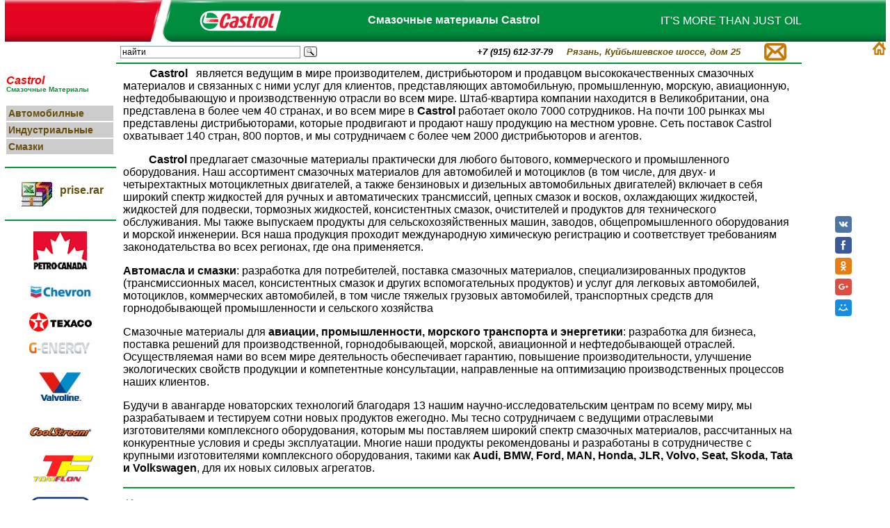

--- FILE ---
content_type: text/html; charset=UTF-8
request_url: http://aksioma55.ru/Castrol.htm
body_size: 10048
content:
<script type="text/javascript" src="//s251.ucoz.net/cgi/uutils.fcg?a=uSD&ca=2&ug=999&isp=1&r=0.941664011914231"></script>
<html>
<head>
<title>Смазочные материалы Castrol</title>
<meta http-equiv="content-type" content="text/html; charset=utf-8">
<meta name="description" content="Автомобльные, индустриальные масла, смазки и спецжидкости Castrol в Рязани">
<meta name="author" content="bowll">
<meta name="keywords" content="Castrol ELIXION LOW SAPS 5W-30, Castrol ENDURON LOW SAPS 5W-30, Castrol ENDURON PLUS 5W-30, Castrol VECTON 10W-40, VECTON 10W-40 LS, VECTON 10W-40 LSV, VECTON 15W-40, VECTON Long Drain 10W-40, VECTON Long Drain 10W-40 LS, VECTON Long Drain 10W-40 SLD">
<meta name="classification" content="Автомобльные, индустриальные масла, смазки и спецжидкости Castrol">

<meta property="og:type" content="website" />
<meta property="og:title" content="Смазочные материалы Castrol" />
<meta property="og:description" content="Автомобльные, индустриальные масла, смазки и спецжидкости Castrol в Рязани" />
<meta property="og:url" content="Castrol.htm" />
<meta property="og:locale" content="ru_RU" />
<link rel="shortcut icon" href="/favicon.ico">


<link rel="stylesheet" href="/fonts/font-awesome/css/font-awesome.min.css">
<meta name="viewport" content="width=device-width, initial-scale=1">

<link rel="stylesheet" media="all" type="text/css" href="oils/castrol/css/shablon.css" />

<style>
body { color:rgb(0,0,0); font-family:Arial;}
th { color:rgb(0,0,0); font-family:Arial;}
td { color:rgb(0,0,0); font-family:Arial;}
h1 { color:rgb(256,256,256); font-size:12pt; font-family:Arial;}
h2 { color:rgb(128,128,128); font-size:12pt; font-family:Arial;}
p.namo-list { color:rgb(128,128,128); font-size:12pt; font-family:Arial;}
p.namo-sublist { color:rgb(12,84,143); font-size:10pt; font-family:Arial;}
a:link {}
a:visited {}
a:active {}
.cont { font-size:14px; }
</style>

<style type="text/css">
.ya-page_js_yes .ya-site-form_inited_no { display: none; }
</style>

<!-- Yandex.Metrika counter -->
<script src="//mc.yandex.ru/metrika/watch.js" type="text/javascript">
</script>
<script type="text/javascript">
try { var yaCounter309812 = new Ya.Metrika({id:309812});
} catch(e) { }
</script>
<noscript>
<div><img src="\\mc.yandex.ru\watch\309812" style="position:absolute; left:-9999px;" alt=""></div>
</noscript> 
<!-- /Yandex.Metrika counter -->

</head>
<body>
<table cellpadding="0" cellspacing="0" width="99%" style="background-image:url('oils/castrol/imag/untitled.png'); background-repeat:no-repeat; background-position:100% 0%;" align="center">
<tr>
<td style="background-image:url('oils/castrol/imag/bg_red.png'); background-repeat:repeat-x; background-position:0% 0%;" width="10%" height="40" valign="top">
<p>&nbsp;</p>
</td>
<td width="80%" style="background-image:url('oils/castrol/imag/bg_green.png'); background-repeat:repeat-x; background-position:100% 0%;" valign="top" class="cont">
<table style="background-image:url('oils/castrol/imag/untitled_2.png'); background-repeat:no-repeat;" cellpadding="0" cellspacing="0" width="100%" align="center">
<tr>
<td valign="middle">
<h1 style="margin-top:0; margin-bottom:0;"><img src="oils/castrol/imag/castrol.png" height="30" border="0" vspace="15" hspace="120" align="absmiddle" width="118" alt="Castrol"> Смазочные материалы Castrol</h1>
</td>
<td style="background-image:url('oils/castrol/imag/bg_green.png'); background-repeat:repeat-x; background-position:100% 0%;" align="right">
<p style="margin-top:0; margin-bottom:0;">

<b>&nbsp;</b> <span style="color: rgb(255, 255, 255); font-family: 'Castrol Sans Cyrillic', Arial, Helvetica, sans-serif; font-size: 16px; font-style: normal; font-variant: normal; font-weight: normal; letter-spacing: normal; line-height: 16px; orphans: auto; text-align: start; text-indent: 0px; text-transform: uppercase; white-space: nowrap; widows: 1; word-spacing: 0px; -webkit-text-stroke-width: 0px; display: inline !important; float: none;">IT'S MORE THAN JUST OIL</span></p>
</td>
</tr>
</table>
</td>
<td width="10%">
<p>&nbsp;</p>
</td>
</tr>

<tr>
<td width="10%" valign="top">
<p style="line-height:100%; margin-top:0; margin-bottom:0;">

<b><font color="red"><i>&nbsp;</i></font></b></p>

<p style="line-height:100%; margin-top:0; margin-bottom:0;">

<b><font color="red"><i>&nbsp;</i></font></b></p>

<p style="line-height:100%; margin-top:0; margin-bottom:0;">

<b><font color="red"><i>&nbsp;</i></font></b></p>

<p style="line-height:100%; margin:0 2px; padding: 0; color:red;  font-weight: bold"><i>Castrol</i></p>
<p style="font-size: 10px; line-height:100%; margin:0 2px;; padding: 0; color: #009933; font-weight: bold">Смазочные Материалы<p> 

<table class="cont" style="font-weight:bold;" cellpadding="3" cellspacing="2" width="99%" bordercolordark="#CCCCCC" bordercolorlight="#CCCCCC">
<tr>
<td bgcolor="#CCCCCC" bordercolor="white">
<p><a href="oils/castrol/Castrol_cvl.htm">Автомобилные</a></p>
</td>
</tr>

<tr>
<td width="68" bgcolor="#CCCCCC" bordercolor="white">
<p><a href="oils/castrol/Castrol_industrial.htm">Индустриальные</a></p>
</td>
</tr>

<tr>
<td width="68" bgcolor="#CCCCCC" bordercolor="white">
<p><a href="oils/castrol/Castrol_grease.htm" title="пластичные смазки Castrol">Смазки</a></p>
</td>
</tr>
</table>

<hr color="#009933">
<p align="center">

<b><a href="prise.rar"><img src="images/prise.gif" align="middle" width="58" height="42" border="0"> prise.rar</a></b></p>

<hr color="#009933">
<table border="0" cellpadding="0" cellspacing="0" align="center">
<tr>
<td height="239" align="center">
<p><a href="petro-canada.html" title="Petro-Canada"><img src="images/petrologo.gif" border="0" width="90" height="66" alt="Petro-Canada"></a></p>

<p><a href="chevron.html" title="Chevron"><img src="images/chevron.jpg" width="90" height="26" border="0" alt="Chevron"></a></p>

<p><a href="texaco.html" title="Texaco"><img src="images/TEXACO.gif" border="0" width="90" height="27" alt="Texaco"></a></p>

<p><a href="g-family.html" title="G-Family"><img src="images/n_g-energy1.png" width="90" height="16" border="0" alt="G-Family"></a></p>

<p><a href="oils/valvoline/valvoline.html" title="Valvoline"><img src="images/valv_b.jpg" width="90" height="64" border="0" alt="Valvoline"></a></p>

<p><a href="CoolStream.html" title="coolstream"><img alt="coolstream" src="images/CoolStream.jpg" border="0" width="90" height="33"></a></p>

<p>&nbsp; <a 
href="oils/tomflon/tomflon.html" title="Томфлон"><img src="images/tomflon_logo1.gif" border="0" width="90" height="40" alt="Томфлон"></a></p>

<p><a href="katalog.html" title="ТНК"><img src="images/v2logo.gif" width="90" height="61" border="0" alt="ТНК"></a></p>

<p class="namo-sublist"><a href="rosneft/rosneft.html" title="РосНефть"><img src="images/thumb5.jpg" width="90" height="33" border="0" alt="РосНефть"></a></p>

<p><a href="russia.html" title="Справочник: Отечественные смазочные материалы"><img src="images/russia.jpg" border="0" width="90" height="31" alt="Справочник: Отечественные смазочные материалы"></a></p>


<hr color="#009933">


<p>&nbsp;</p><p>&nbsp;</p><p>&nbsp;</p>

 <p align="center">
<script type="text/javascript">
<!--
google_ad_client = "pub-1504687221101833";
/* 160x600, создано 12.07.10 */
google_ad_slot = "2295335156";
google_ad_width = 160;
google_ad_height = 600;
//

-->
</script>
<script type="text/javascript" src="http://pagead2.googlesyndication.com/pagead/show_ads.js">
</script>
</p>



</td>
</tr>
</table>

<p>&nbsp;</p>

<p align="center">&nbsp;</p>
</td>
<td valign="top">
<table cellpadding="0" cellspacing="0" width="100%">
<tr>
<td width="30%">
<div class="ya-site-form ya-site-form_inited_no" onclick="return {'action':'https://yandex.ru/search/site/','arrow':false,'bg':'transparent','fontsize':12,'fg':'#000000','language':'ru','logo':'rb','publicname':'поиск по www.aksioma55.ru','suggest':true,'target':'_blank','tld':'ru','type':3,'usebigdictionary':true,'searchid':2258852,'input_fg':'#000000','input_bg':'#ffffff','input_fontStyle':'normal','input_fontWeight':'normal','input_placeholder':'найти','input_placeholderColor':'#000000','input_borderColor':'#7f9db9'}">
<form action="https://yandex.ru/search/site/" method="get" target="_blank"><input type="hidden" name="searchid" value="2258852"><input type="hidden" name="l10n" value="ru"><input type="hidden" name="reqenc" value=""><input type="search" name="text" value=""><input type="submit" value="Найти"></form>
</div>

<script type="text/javascript">
(function(w,d,c){var s=d.createElement('script'),h=d.getElementsByTagName('script')[0],e=d.documentElement;if((' '+e.className+' ').indexOf(' ya-page_js_yes ')===-1){e.className+=' ya-page_js_yes';}s.type='text/javascript';s.async=true;s.charset='utf-8';s.src=(d.location.protocol==='https:'?'https:':'http:')+'//site.yandex.net/v2.0/js/all.js';h.parentNode.insertBefore(s,h);(w[c]||(w[c]=[])).push(function(){Ya.Site.Form.init()})})(window,document,'yandex_site_callbacks');
</script>

 </td>
<td>
<div itemscope="" itemtype="http://schema.org/Organization">
<p align="right" style="line-height:100%; margin-top:0; margin-right:12; margin-bottom:0;">

<b><i><font size="2"><span itemprop="telephone">+7 (915) 612-37-79</span> &nbsp;&nbsp;&nbsp;</font></i></b> 

<I><font size="2"><b><a href="http://www.aksioma55.ru/contacts.html" title="Яндекс Карта"><span itemprop="address">Рязань, Куйбышевское шоссе, дом 25</span></a>&nbsp;&nbsp;&nbsp;&nbsp;&nbsp;</b></font></I> <a href="http://www.aksioma55.ru/index/0-3" title="обратная связь"><img src="images/mail.png" alt="Контакты" align="absMiddle" height="25" style="vertical-align: middle;"  border="0" vspace="0" hspace="10"></a></p>
</div>
</td>
</tr>
</table>

<hr color="#009933" style="line-height:100%; margin-top:0; margin-bottom:0;">
<table align="center" cellpadding="5" cellspacing="0" width="99%">
<tr>
<td width="100%">
<div itemscope="" itemtype="http://schema.org/Organization">
<p style="text-indent:38;">

<b><span itemprop="name">Castrol</span></b> &nbsp; <span itemprop="description">является ведущим в мире производителем, дистрибьютором и продавцом высококачественных смазочных материалов и связанных с ними услуг для клиентов, представляющих автомобильную, промышленную, морскую, авиационную, нефтедобывающую и производственную отрасли во всем мире. Штаб-квартира компании находится в Великобритании, она представлена в более чем 40 странах, и во всем мире</span> в 

<b><span itemprop="brand">Castrol</span></b> работает около 7000 сотрудников. На почти 100 рынках мы представлены дистрибьюторами, которые продвигают и продают нашу продукцию на местном уровне. Сеть поставок Castrol охватывает 140 стран, 800 портов, и мы сотрудничаем с более чем 2000 дистрибьюторов и агентов.</p>
</div>

<p style="text-indent:37;">

<b>Castrol</b> предлагает смазочные материалы практически для любого бытового, коммерческого и промышленного оборудования. Наш ассортимент смазочных материалов для автомобилей и мотоциклов (в том числе, для двух- и четырехтактных мотоциклетных двигателей, а также бензиновых и дизельных автомобильных двигателей) включает в себя широкий спектр жидкостей для ручных и автоматических трансмиссий, цепных смазок и восков, охлаждающих жидкостей, жидкостей для подвески, тормозных жидкостей, консистентных смазок, очистителей и продуктов для технического обслуживания. Мы также выпускаем продукты для сельскохозяйственных машин, заводов, общепромышленного оборудования и морской инженерии. Вся наша продукция проходит международную химическую регистрацию и соответствует требованиям законодательства во всех регионах, где она применяется.</p>

<p>

<b>Автомасла и&nbsp;смазки</b>: разработка для потребителей, поставка смазочных материалов, специализированных продуктов (трансмиссионных масел, консистентных смазок и других вспомогательных продуктов) и услуг для легковых автомобилей, мотоциклов, коммерческих автомобилей, в том числе тяжелых грузовых автомобилей, транспортных средств для горнодобывающей промышленности и сельского хозяйства</p>

<p>Cмазочные материалы для 

<b>авиации, промышленности, морского транспорта и энергетики</b>: разработка для бизнеса, поставка решений для производственной, горнодобывающей, морской, авиационной и нефтедобывающей отраслей. Осуществляемая нами во всем мире деятельность обеспечивает гарантию, повышение производительности, улучшение экологических свойств продукции и компетентные консультации, направленные на оптимизацию производственных процессов наших клиентов.</p>

<p>Будучи в авангарде новаторских технологий благодаря 13 нашим научно-исследовательским центрам по всему миру, мы разрабатываем и тестируем сотни новых продуктов ежегодно. Мы тесно сотрудничаем с ведущими отраслевыми изготовителями комплексного оборудования, которым мы поставляем широкий спектр смазочных материалов, рассчитанных на конкурентные условия и среды эксплуатации. Многие наши продукты рекомендованы и разработаны в сотрудничестве с крупными изготовителями комплексного оборудования, такими как 

<b>Audi, BMW, Ford, MAN, Honda, JLR, Volvo, Seat, Skoda, Tata и Volkswagen</b>, для их новых силовых агрегатов.</p>
</td>
</tr>

<tr>
<td width="100%">
<hr color="#009933">
<h2>&nbsp;История</h2>
</td>
</tr>

<tr>
<td width="100%">
<p>&nbsp;

<b>19 марта 1899г</b> в Англии появилась небольшая компания по производству технических смазок. Тогда, в конце ХIIII века, вряд ли кто мог предположить, что спустя каких-то 10 лет, ее основатель, 

<b>Чарльз Вейкфилд</b>, произведет настоящую революцию создав технологию, которая навсегда изменит мир смазочных материалов. Впервые, смешав минеральное масло с касторовым, он получил уникальный продукт, который назвал 

<b>Castrol</b>. Сегодня это имя является синонимом высшего качества, максимальной защиты и передовых технологий.</p>

<p>&nbsp;</p>
</td>
</tr>

<tr>
<td width="100%">
<ul>
<li>1906 первое в мире моторное масло на касторовой основе.</li>

<li>1909 появление торговой марки Castrol, налажен выпуск моторных масел Castrol CW, Castrol C, Castrol R. (Катера) (Авто/Мото) (Авиа).</li>

<li>1914 впервые в мире разработано специализированное моторное масло (для автомобилей FORD).</li>

<li>1917 зарегестрирована торговая марка. AgriCastrol.</li>

<li>1919 организованы представительства компании в США, Индии, Австралии, Южной Африке.</li>

<li>1924 создан специальный ассортимент масел для коммерческой техники.&nbsp;&nbsp;Mershol.</li>

<li>1926 впервые изданы рекомендации автопроизводителей Англии с указанием смазочных материалов Castrol.</li>

<li>1927 Впервые для Norton Motocycle создано высоковязкое масло для спортивных двигателей.Castrol XХL.</li>

<li>1930 Начат выпуск трансмиссионного масла “Hypoy” и тормозной жидкости “Сastrolic”.</li>

<li>1935 Впервые в состав масел введены патентованные противоизносные, антиокислительные и антикоррозионные присадки.</li>

<li>1935 Масло &laquo;Patent Castrol&raquo; с пакетом моющих присадок.</li>

<li>1938 Впервые применены вязкостные присадки в моторное масло для улучшения холодного пуска и топливной экономичности.</li>

<li>1941 На 81 году жизни умер Лорд Вейкфилд. И его компания была продана за 3 млн. фунтов.</li>

<li>1943 Создано масло &laquo;Wakefield CR(Clean Ring)&raquo; для ком-&nbsp;&nbsp;мерческого транспорта по классификации US MIL-A/B.</li>

<li>1946 Слияние с W.B.Dick&amp;Co.(специалистом по маслам для индустрии и морских судов). Появление брэнда &laquo;Wakefield-Dick&raquo; (просуществовал до 1960 года).</li>

<li>1947 Разработаны синтетические масла для газотурбинных двигателей.</li>

<li>1949 Разработаны новые присадки для защиты масла и снижения износа кулачков и толкателей ГРМ. Торжественное празднование 50-летия. компании, каждому сотруднику вручены памятные подарки (часы). Открыто представительство Castrol Germany.</li>

<li>1950 Открыты крупнейшые в Европе маслосмесительные заводы&nbsp;&nbsp;&nbsp;&nbsp;&nbsp;&nbsp;&nbsp;в Англии (Станлоу и Чешир).</li>

<li>1951 Первые масла для для гипоидных мостов с антизадирными и антикоррозионными присадками.</li>

<li>1953 Первое в мире гоночное моторное масло с синтетическими компонентами Castrol R20. Разработано в партнерстве с Mercedes.</li>

<li>1955 Выпуск первого всесезонного масла Castrolite (по цене сезонного).</li>

<li>1959 Впервые разработано полностью синтетическое масло Castrol 98 для реактивных двигателей.</li>

<li>1960 Официальное открытие Castrol House английским министерством транспорта.</li>

<li>1961 Реорганизация Wakefield-Dick в Castrol Industry Division.</li>

<li>1966 Разработка революционной противоизносной присадки Luquid Tungsten.</li>

<li>1966 Выпуск уникальной тормозной жидкости, практически не впитывающей воду.</li>

<li>1966 Слияние Castrol и Burman Oil Company.</li>

<li>1968 Выпуск популярного всесезонного моторного масла Castrol GTX с вязкостью по SAE 20W-50.</li>

<li>1973 Покупка брэнда Veedol у Getty Oil Company.</li>

<li>1974 Первое в мире полностью синтетическое моторное масло Castrol Formula RS.</li>

<li>1974 Торжественное празднование 75-летия компании, в Лондоне крупнеейшее шоу &laquo;Great Castrol Motoring Extravaganza&raquo;.</li>

<li>1974 Первое в мире всесезонное дизельное моторное масло Castrol RX Super.</li>

<li>1974 Первое в мире биоразлагаемое масло для водной техники Castrol Biolube 100.</li>

<li>1976 Смазочные материалы для сверхзвукового Concorde.</li>

<li>1977 Открытие нового исследовательского центра в Пэнгбурне.</li>

<li>1979 Первое в мире энергосберегающее моторное масло Castrol FX.</li>

<li>1980 Впервые специальные масла для двигателей с турбонаддувом.</li>

<li>1981 Появление уникальной СОЖ Castrol Syntilo R.</li>

<li>1982 Создание синтетического моторного масла Castrol TXT.</li>

<li>1982 Впервые! Castrol Turbomax (Super High Performance Diesel).</li>

<li>1985 Создание уникальной тормозной жидкости Castrol SRF.</li>

<li>1985 Появление Castrol Transmax, полностью синтетичекой ATF.</li>

<li>1986 Разработка энергосберегающего масла для дизелей Castrol Dynamax.</li>

<li>1986 Впервые моторное масло совместимое с катализаторами.</li>

<li>1988 Разработка трансмиссионного масла Castrol Syntrax 75W-90 LS.</li>

<li>..............................................................</li>
</ul>

<p>В 2012 году, когда марсоход 

<b>НАСА Curiosity</b> начинал свою увлекательную миссию на 

<b>Марсе</b>, промышленная консистентная смазка производства 

<b>Castrol</b> сыграла ключевую роль в обеспечении бесперебойной работы всех компонентов Curiosity, от колес до фотокамер. Формула этой смазки была специально разработана для данной космической программы и рассчитана на работу при температурах 

<b>от минус 80 до 204 градусов по Цельсию</b>.</p>

<p>Успех компании во многом связан с оригинальной философией, которой придерживался Чарльз Вейкфилд. При разработке новых масел Castrol он всегда полагался на помощь и поддержку со стороны своих клиентов, так как, по его мнению (опередившему свое время), работа в сотрудничестве с клиентом — это лучший способ достичь успеха для обеих сторон. Такая практика не утратила актуальность для компании Castrol и сегодня.</p>

<p>Castrol — это больше, чем просто масло, это инженерия смазочных материалов.</p>

<hr color="#009933">
</td>
</tr>
</table>
</td>
<td width="10%" align="right" valign="top">
<p align="right">&nbsp;<a href="Index.html"><img src="images/riverside_home.gif" width="19" height="19" border="0"></a></p>

<p align="right">&nbsp;</p>

<p align="right">&nbsp;</p>

<p align="right">&nbsp;</p>

<p align="right">&nbsp;</p>

<p align="right">&nbsp;</p>

<p align="right">&nbsp;</p>

<table width="30" align="center">
<tr>
<td>
<p align="right"><!-- uSocial -->
<script async="" src="https://usocial.pro/usocial/usocial.js" data-script="usocial" charset="utf-8">

</script>

</p>

<div id="uSocial" data-pid="3252a68258a383c4e2ba570cd0c5a6b6" data-type="share" data-options="round-rect,style1,absolute,horizontal,size24,eachCounter0,counter0" data-social="vk,fb,ok,gPlus,mail"><!-- /uSocial -->
</div>
</td>
</tr>
</table>

<p align="right">&nbsp;</p>
</td>
</tr>


</table>

<hr color="#009933">
<!--FOOTER-->
<div class="futer-rus-flex">

<div class="nav-futer-flex">

<div class="flex-iner">
<a href="http://www.aksioma55.ru/contacts.html" title="обратная связь" class="contacts"></a>
</div>

<div class="flex-iner">
<p class="vcard">
<span class="workhours">Пн-Пт:&nbsp;8:00 - 17:00</span>
<span class="tel">+7 (915) 612-37-79 </span>
<a href="http://www.aksioma55.ru/index/0-3" title="Контакты">
<span class="adr"><span class="locality">Рязань&nbsp;</span><span class="street-address">Куйбышевское шоссе 25 А</span></span></a>
</p>
</div>

<div class="flex-iner  brand">
<a href="rosneft/rosneft.html" title="Роснефть"><img src="images/logo/rosneft.gif" height="25" border="0" alt="Роснефть"></a>

<a href="katalog.html" title="ТНК"><img src="images/logo/tnk.gif" height="25" alt="ТНК"></a>

<a href="chevron.html" title="Chevron"><img src="images/logo/chevron.gif"  height="25" alt="Chevron"></a>


<a href="texaco.html" title="Texaco"><img src="images/logo/texaco.gif" alt="Texaco"></a>

<a href="petro-canada.html" title="Petro-Canada"><img src="images/logo/petrocanada.gif" alt="Petro-Canada"></a>

<a href="CoolStream.html" title="CoolStream"><img src="images/logo/coolstream.gif" height="25" alt="CoolStream"></a>

<a href="Castrol.htm" title="Castrol"><img src="images/castrol_03.png"  height="25" alt="Castrol"></a>

<a href="oils/tomflon/tomflon.html" title="Tomflon"><img src="images/logo/tomflon.gif" height="25" alt="Tomflon"></a>

<a href="oils/valvoline/valvoline.html" title="Valvoline"><img src="images/logo/valvoline.gif" height="25" alt="Valvoline"></a>

<a href="g-family.html" title="G-Energy"><img src="images/logo/g-energy.gif" height="25" alt="G-Energy"></a>
</div>
<div class="flex-iner">
<a href="http://www.aksioma55.ru/Index.html" title="главная" class="home" alt="на главную"></a>
</div>

</div>

<p class="fn org">СМАЗОЧНЫЕ МАТЕРИАЛЫ в РЯЗАНИ</p>

<div class="img-futer">
<a href="http://www.aksioma55.ru"><img src="images/prises_html_smartbutton2.gif"></a>
</div>
<div class="counter">

<!-- GoogleAnalytics -->
<script>
(function(i,s,o,g,r,a,m){i['GoogleAnalyticsObject']=r;i[r]=i[r]||function(){
(i[r].q=i[r].q||[]).push(arguments)},i[r].l=1*new Date();a=s.createElement(o),
m=s.getElementsByTagName(o)[0];a.async=1;a.src=g;m.parentNode.insertBefore(a,m)
})(window,document,'script','https://www.google-analytics.com/analytics.js','ga');
ga('create', 'UA-80843985-1', 'auto');
ga('send', 'pageview');
</script>
<!-- //GoogleAnalytics -->

<!-- Yandex.Metrika counter -->
<script type="text/javascript" >
(function(m,e,t,r,i,k,a){m[i]=m[i]||function(){(m[i].a=m[i].a||[]).push(arguments)};
m[i].l=1*new Date();k=e.createElement(t),a=e.getElementsByTagName(t)[0],k.async=1,k.src=r,a.parentNode.insertBefore(k,a)})
(window, document, "script", "https://mc.yandex.ru/metrika/tag.js", "ym");
ym(309812, "init", {
 clickmap:true,
trackLinks:true,
accurateTrackBounce:true,
webvisor:true
});
</script>
<noscript>
<div><img src="https://mc.yandex.ru/watch/309812" style="position:absolute; left:-9999px;" alt="" /></div>
</noscript>
<!-- /Yandex.Metrika counter -->

<!--LiveInternet counter-->
<script type="text/javascript">
document.write('<a href="//www.liveinternet.ru/click" '+
'target="_blank"><img src="//counter.yadro.ru/hit?t44.10;r'+
escape(document.referrer)+((typeof(screen)=='undefined')?'':
';s'+screen.width+'*'+screen.height+'*'+(screen.colorDepth?
screen.colorDepth:screen.pixelDepth))+';u'+escape(document.URL)+
';h'+escape(document.title.substring(0,150))+';'+Math.random()+
'" alt="" title="LiveInternet" '+
'border="0" width="31" height="31"><\/a>')
</script>
<!--/LiveInternet-->

<!-- begin of Top100 code --><a href="http://top100.rambler.ru/navi/2912437/" target="_blank">
<img src="http://counter.rambler.ru/top100.cnt?2912437" alt="Rambler's Top100" border="0" /></a>
<!-- end of Top100 code -->


<!-- Rating@Mail.ru counter -->
<script type="text/javascript">
var _tmr = window._tmr || (window._tmr = []);
_tmr.push({id: "2651049", type: "pageView", start: (new Date()).getTime()});
(function (d, w, id) {
if (d.getElementById(id)) return;
var ts = d.createElement("script"); ts.type = "text/javascript"; ts.async = true; ts.id = id;
ts.src = (d.location.protocol == "https:" ? "https:" : "http:") + "//top-fwz1.mail.ru/js/code.js";
var f = function () {var s = d.getElementsByTagName("script")[0]; s.parentNode.insertBefore(ts, s);};
if (w.opera == "[object Opera]") { d.addEventListener("DOMContentLoaded", f, false); } else { f(); }
})(document, window, "topmailru-code");
</script>
<noscript><div style="position:absolute;left:-10000px;">
<img src="\\top-fwz1.mail.ru\counter" style="border:0;" height="1" width="1" alt="Рейтинг@Mail.ru" />
</div></noscript>
<!-- //Rating@Mail.ru counter -->

</div>




</div>
<!--FOOTER-->


</body>
</html>

--- FILE ---
content_type: text/html; charset=utf-8
request_url: https://www.google.com/recaptcha/api2/aframe
body_size: 267
content:
<!DOCTYPE HTML><html><head><meta http-equiv="content-type" content="text/html; charset=UTF-8"></head><body><script nonce="NowPDzQLpxY-yZkceLxUiQ">/** Anti-fraud and anti-abuse applications only. See google.com/recaptcha */ try{var clients={'sodar':'https://pagead2.googlesyndication.com/pagead/sodar?'};window.addEventListener("message",function(a){try{if(a.source===window.parent){var b=JSON.parse(a.data);var c=clients[b['id']];if(c){var d=document.createElement('img');d.src=c+b['params']+'&rc='+(localStorage.getItem("rc::a")?sessionStorage.getItem("rc::b"):"");window.document.body.appendChild(d);sessionStorage.setItem("rc::e",parseInt(sessionStorage.getItem("rc::e")||0)+1);localStorage.setItem("rc::h",'1768786271924');}}}catch(b){}});window.parent.postMessage("_grecaptcha_ready", "*");}catch(b){}</script></body></html>

--- FILE ---
content_type: text/css
request_url: http://aksioma55.ru/oils/castrol/css/shablon.css
body_size: 1398
content:

body {
      color: rgb(0, 0, 0);
      font-family: Arial;
      font-family: FontAwesome;
    margin:  0;
    padding: 0;
        }

th { color:rgb(0,0,0); font-family:Arial;}
td { color:rgb(0,0,0); font-family:Arial;}
h1 { font-family:Arial; font-weight:bold; font-size:12pt; color:rgb(256,256,256); }
h2 { font-family:Arial; font-weight:bold; font-size:14pt; color:rgb(0,141,62); }
h6 { font-family:Arial; font-weight:bold; font-size:10pt; color:rgb(0,141,62); text-align:right; text-indent:1pt; line-height:100%; margin:0; padding:0; }
p.namo-list { color:rgb(128,128,128); font-size:12pt; font-family:Arial;}
p.namo-sublist { color:rgb(12,84,143); font-size:10pt; font-family:Arial;}
a:link {}
a:visited {}
a:active {}
.cont { font-size:14px; }


a {text-decoration: none;}   
a:active{color: #a07912;}
a:hover{color: #051753;}
a:link {color:#674e0c;}      /* unvisited link */
a:visited {color:#a07912;}  /* visited link */
a:hover {color:#051753;}  /* mouse over link */
a:active {color:#051753;}/* selected link */
img{border: 0;}



.futer-rus-flex {
    border-top: solid 1px #f2f2f2;
    background-color: #f0e9db;
    margin: 10px 0 0 0;
    padding: 0;
    -webkit-box-shadow: inset 1px 10px 6px -4px #ABABAB;
    -moz-box-shadow: inset 1px 10px 6px -4px #ABABAB;
    -o-box-shadow: inset 1px 10px 16px -10px #ABABAB;
    box-shadow: inset 1px 10px 8px -9px #ABABAB;
}
.nav-futer-flex {
    display: flex;
/*    flex-direction: row;*/
    margin: 24px auto;
    max-width: 1200px;
    height: 60px;
    justify-content: space-around;
/*        width: 100%;    */
}
.futer-rus-flex .nav-futer-flex .flex-iner {
    display: flex;
    flex-wrap:wrap;
    margin: auto 4px;
    vertical-align: middle;
    display: flex;
    justify-content:center;
    }




.futer-rus-flex .nav-futer-flex img {
    margin: 4px;
}

.futer-rus-flex .vcard {
/*    font-weight: 800;*/
}
.vcard{
        display: block;
        color: #674e0c;
        text-align: center;
        margin: auto 0px;
        text-transform:uppercase;
        text-indent: 0;
        font-size: 0.9em;
        line-height: 1.5em;
    }
.vcard>span{padding-right: 4px;}
.futer-rus-flex .workhours {
}
.workhours::before{

        content: '\f017';
        font-family: 'FontAwesome';
        font-weight: 900;
        margin: auto 4px auto 0px; 
    }
.locality::before{
        content: '\f041';
        font-family: 'FontAwesome';
        font-weight: 900;
        margin: auto 4px auto 0px;  
            }
.tel::before {
        content: '\f095';
        font-family: 'FontAwesome';
        font-weight: 900;
/*        font-size: 24px;*/
        margin: auto 4px auto 0px; 
}
/*.contacts {content:' ';}*/
.contacts::before{
    font-family: 'FontAwesome';
    content:'\f003''\f05a''\f041';
    font-weight: 500;
    font-size: 30px;
    letter-spacing: 4px;
      
            }
/*.home {content:' '}*/
.home::before{        
        font-family: 'FontAwesome';
        content: '\f015';
        font-weight: 500;
        font-size: 30px;
            }
.mail::before{
    font-family: 'FontAwesome';
    content:'\f003';
    font-weight: 500;
    font-size: 20px;
    letter-spacing: 10px;}
            .img-futer {
                width: 100%;
            }

            .flex-iner p span {
                white-space: nowrap;
                font-family: arial;
            }

            .futer-rus-flex .img-futer img {
                display: block;
                padding-top: 12px;
                max-width: 100%;
                margin: auto;
            }

.vcard{
        display: block;
        color: #674e0c;
        text-align: center;
        margin: auto 0px;
        text-transform:uppercase;
       font-weight: 600;
        text-indent: 0;
        font-size: 0.9em;
        line-height: 1.5em;
    }
.brand{min-width: 120px;}


.org {
        text-align: center;
        font-family: arial;
        font-size: .8em;
        }

        .org::before {
        content: '\f1f9'' 2007-2020';
        font-family: 'FontAwesome', arial;
        font-weight: 300; 
        margin: auto 6px auto; 
        }
.counter {
	text-align: right;
	margin-top: 20px;
    width: 100%;	
}

[href$=".pdf"]{
    color:red;
font-weight: 600;
}
[href$=".pdf"]::before {
 font-family: 'FontAwesome';  /* , arial;*/
    content: '\f1c1'' ';
	margin-right: 10xp;
    font-size: 1.4em;
    color: red;
	vertical-align: middle;
}
@media (max-width: 640px) {

    .flex-iner:nth-child(4)  {
       order:-1;
     
    }
    
    .nav-futer-flex{
        display: flex;    
        flex-direction: column;
        height: 190px;
    }

}





.brand-menu-left{
    display: flex;
    flex-direction: column;
    justify-content:space-between;
    height: 680px;
    width: 92px;
    margin: 20px 0;
    
}
    

--- FILE ---
content_type: text/plain
request_url: https://www.google-analytics.com/j/collect?v=1&_v=j102&a=1934659938&t=pageview&_s=1&dl=http%3A%2F%2Faksioma55.ru%2FCastrol.htm&ul=en-us%40posix&dt=%D0%A1%D0%BC%D0%B0%D0%B7%D0%BE%D1%87%D0%BD%D1%8B%D0%B5%20%D0%BC%D0%B0%D1%82%D0%B5%D1%80%D0%B8%D0%B0%D0%BB%D1%8B%20Castrol&sr=1280x720&vp=1280x720&_u=IEBAAEABAAAAACAAI~&jid=363544518&gjid=2002914594&cid=1282914453.1768786269&tid=UA-80843985-1&_gid=236609201.1768786269&_r=1&_slc=1&z=1486930456
body_size: -449
content:
2,cG-9Y26XSWC7H